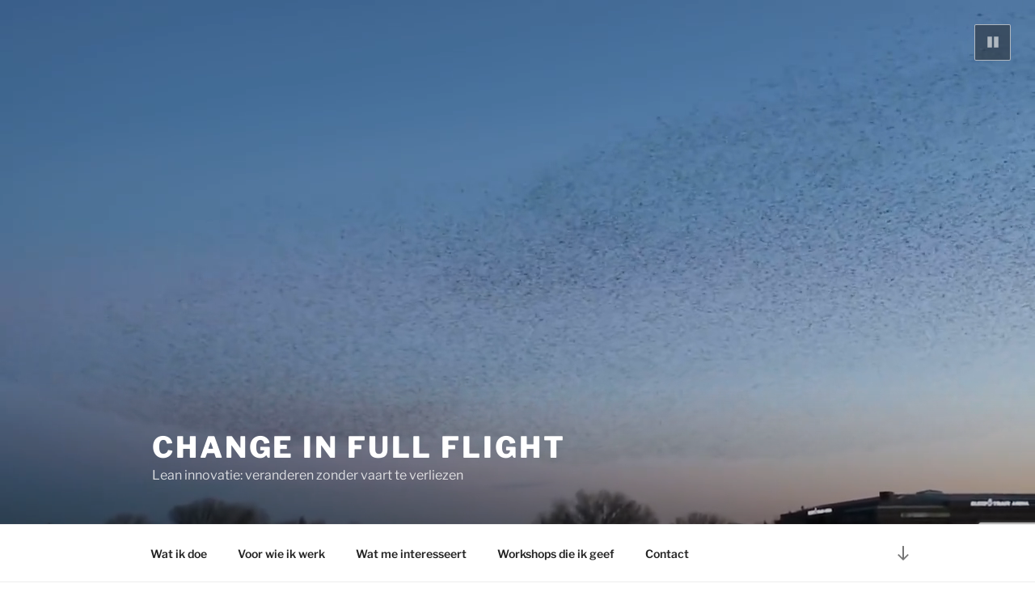

--- FILE ---
content_type: text/html; charset=utf-8
request_url: https://www.google.com/recaptcha/api2/anchor?ar=1&k=6LfwzBwmAAAAAHnUxr82TEZJWwzYcYXARu2ZrxWk&co=aHR0cHM6Ly9vbm5vbWFrb3Iubmw6NDQz&hl=en&v=PoyoqOPhxBO7pBk68S4YbpHZ&size=invisible&anchor-ms=20000&execute-ms=30000&cb=owc5easrtywy
body_size: 48803
content:
<!DOCTYPE HTML><html dir="ltr" lang="en"><head><meta http-equiv="Content-Type" content="text/html; charset=UTF-8">
<meta http-equiv="X-UA-Compatible" content="IE=edge">
<title>reCAPTCHA</title>
<style type="text/css">
/* cyrillic-ext */
@font-face {
  font-family: 'Roboto';
  font-style: normal;
  font-weight: 400;
  font-stretch: 100%;
  src: url(//fonts.gstatic.com/s/roboto/v48/KFO7CnqEu92Fr1ME7kSn66aGLdTylUAMa3GUBHMdazTgWw.woff2) format('woff2');
  unicode-range: U+0460-052F, U+1C80-1C8A, U+20B4, U+2DE0-2DFF, U+A640-A69F, U+FE2E-FE2F;
}
/* cyrillic */
@font-face {
  font-family: 'Roboto';
  font-style: normal;
  font-weight: 400;
  font-stretch: 100%;
  src: url(//fonts.gstatic.com/s/roboto/v48/KFO7CnqEu92Fr1ME7kSn66aGLdTylUAMa3iUBHMdazTgWw.woff2) format('woff2');
  unicode-range: U+0301, U+0400-045F, U+0490-0491, U+04B0-04B1, U+2116;
}
/* greek-ext */
@font-face {
  font-family: 'Roboto';
  font-style: normal;
  font-weight: 400;
  font-stretch: 100%;
  src: url(//fonts.gstatic.com/s/roboto/v48/KFO7CnqEu92Fr1ME7kSn66aGLdTylUAMa3CUBHMdazTgWw.woff2) format('woff2');
  unicode-range: U+1F00-1FFF;
}
/* greek */
@font-face {
  font-family: 'Roboto';
  font-style: normal;
  font-weight: 400;
  font-stretch: 100%;
  src: url(//fonts.gstatic.com/s/roboto/v48/KFO7CnqEu92Fr1ME7kSn66aGLdTylUAMa3-UBHMdazTgWw.woff2) format('woff2');
  unicode-range: U+0370-0377, U+037A-037F, U+0384-038A, U+038C, U+038E-03A1, U+03A3-03FF;
}
/* math */
@font-face {
  font-family: 'Roboto';
  font-style: normal;
  font-weight: 400;
  font-stretch: 100%;
  src: url(//fonts.gstatic.com/s/roboto/v48/KFO7CnqEu92Fr1ME7kSn66aGLdTylUAMawCUBHMdazTgWw.woff2) format('woff2');
  unicode-range: U+0302-0303, U+0305, U+0307-0308, U+0310, U+0312, U+0315, U+031A, U+0326-0327, U+032C, U+032F-0330, U+0332-0333, U+0338, U+033A, U+0346, U+034D, U+0391-03A1, U+03A3-03A9, U+03B1-03C9, U+03D1, U+03D5-03D6, U+03F0-03F1, U+03F4-03F5, U+2016-2017, U+2034-2038, U+203C, U+2040, U+2043, U+2047, U+2050, U+2057, U+205F, U+2070-2071, U+2074-208E, U+2090-209C, U+20D0-20DC, U+20E1, U+20E5-20EF, U+2100-2112, U+2114-2115, U+2117-2121, U+2123-214F, U+2190, U+2192, U+2194-21AE, U+21B0-21E5, U+21F1-21F2, U+21F4-2211, U+2213-2214, U+2216-22FF, U+2308-230B, U+2310, U+2319, U+231C-2321, U+2336-237A, U+237C, U+2395, U+239B-23B7, U+23D0, U+23DC-23E1, U+2474-2475, U+25AF, U+25B3, U+25B7, U+25BD, U+25C1, U+25CA, U+25CC, U+25FB, U+266D-266F, U+27C0-27FF, U+2900-2AFF, U+2B0E-2B11, U+2B30-2B4C, U+2BFE, U+3030, U+FF5B, U+FF5D, U+1D400-1D7FF, U+1EE00-1EEFF;
}
/* symbols */
@font-face {
  font-family: 'Roboto';
  font-style: normal;
  font-weight: 400;
  font-stretch: 100%;
  src: url(//fonts.gstatic.com/s/roboto/v48/KFO7CnqEu92Fr1ME7kSn66aGLdTylUAMaxKUBHMdazTgWw.woff2) format('woff2');
  unicode-range: U+0001-000C, U+000E-001F, U+007F-009F, U+20DD-20E0, U+20E2-20E4, U+2150-218F, U+2190, U+2192, U+2194-2199, U+21AF, U+21E6-21F0, U+21F3, U+2218-2219, U+2299, U+22C4-22C6, U+2300-243F, U+2440-244A, U+2460-24FF, U+25A0-27BF, U+2800-28FF, U+2921-2922, U+2981, U+29BF, U+29EB, U+2B00-2BFF, U+4DC0-4DFF, U+FFF9-FFFB, U+10140-1018E, U+10190-1019C, U+101A0, U+101D0-101FD, U+102E0-102FB, U+10E60-10E7E, U+1D2C0-1D2D3, U+1D2E0-1D37F, U+1F000-1F0FF, U+1F100-1F1AD, U+1F1E6-1F1FF, U+1F30D-1F30F, U+1F315, U+1F31C, U+1F31E, U+1F320-1F32C, U+1F336, U+1F378, U+1F37D, U+1F382, U+1F393-1F39F, U+1F3A7-1F3A8, U+1F3AC-1F3AF, U+1F3C2, U+1F3C4-1F3C6, U+1F3CA-1F3CE, U+1F3D4-1F3E0, U+1F3ED, U+1F3F1-1F3F3, U+1F3F5-1F3F7, U+1F408, U+1F415, U+1F41F, U+1F426, U+1F43F, U+1F441-1F442, U+1F444, U+1F446-1F449, U+1F44C-1F44E, U+1F453, U+1F46A, U+1F47D, U+1F4A3, U+1F4B0, U+1F4B3, U+1F4B9, U+1F4BB, U+1F4BF, U+1F4C8-1F4CB, U+1F4D6, U+1F4DA, U+1F4DF, U+1F4E3-1F4E6, U+1F4EA-1F4ED, U+1F4F7, U+1F4F9-1F4FB, U+1F4FD-1F4FE, U+1F503, U+1F507-1F50B, U+1F50D, U+1F512-1F513, U+1F53E-1F54A, U+1F54F-1F5FA, U+1F610, U+1F650-1F67F, U+1F687, U+1F68D, U+1F691, U+1F694, U+1F698, U+1F6AD, U+1F6B2, U+1F6B9-1F6BA, U+1F6BC, U+1F6C6-1F6CF, U+1F6D3-1F6D7, U+1F6E0-1F6EA, U+1F6F0-1F6F3, U+1F6F7-1F6FC, U+1F700-1F7FF, U+1F800-1F80B, U+1F810-1F847, U+1F850-1F859, U+1F860-1F887, U+1F890-1F8AD, U+1F8B0-1F8BB, U+1F8C0-1F8C1, U+1F900-1F90B, U+1F93B, U+1F946, U+1F984, U+1F996, U+1F9E9, U+1FA00-1FA6F, U+1FA70-1FA7C, U+1FA80-1FA89, U+1FA8F-1FAC6, U+1FACE-1FADC, U+1FADF-1FAE9, U+1FAF0-1FAF8, U+1FB00-1FBFF;
}
/* vietnamese */
@font-face {
  font-family: 'Roboto';
  font-style: normal;
  font-weight: 400;
  font-stretch: 100%;
  src: url(//fonts.gstatic.com/s/roboto/v48/KFO7CnqEu92Fr1ME7kSn66aGLdTylUAMa3OUBHMdazTgWw.woff2) format('woff2');
  unicode-range: U+0102-0103, U+0110-0111, U+0128-0129, U+0168-0169, U+01A0-01A1, U+01AF-01B0, U+0300-0301, U+0303-0304, U+0308-0309, U+0323, U+0329, U+1EA0-1EF9, U+20AB;
}
/* latin-ext */
@font-face {
  font-family: 'Roboto';
  font-style: normal;
  font-weight: 400;
  font-stretch: 100%;
  src: url(//fonts.gstatic.com/s/roboto/v48/KFO7CnqEu92Fr1ME7kSn66aGLdTylUAMa3KUBHMdazTgWw.woff2) format('woff2');
  unicode-range: U+0100-02BA, U+02BD-02C5, U+02C7-02CC, U+02CE-02D7, U+02DD-02FF, U+0304, U+0308, U+0329, U+1D00-1DBF, U+1E00-1E9F, U+1EF2-1EFF, U+2020, U+20A0-20AB, U+20AD-20C0, U+2113, U+2C60-2C7F, U+A720-A7FF;
}
/* latin */
@font-face {
  font-family: 'Roboto';
  font-style: normal;
  font-weight: 400;
  font-stretch: 100%;
  src: url(//fonts.gstatic.com/s/roboto/v48/KFO7CnqEu92Fr1ME7kSn66aGLdTylUAMa3yUBHMdazQ.woff2) format('woff2');
  unicode-range: U+0000-00FF, U+0131, U+0152-0153, U+02BB-02BC, U+02C6, U+02DA, U+02DC, U+0304, U+0308, U+0329, U+2000-206F, U+20AC, U+2122, U+2191, U+2193, U+2212, U+2215, U+FEFF, U+FFFD;
}
/* cyrillic-ext */
@font-face {
  font-family: 'Roboto';
  font-style: normal;
  font-weight: 500;
  font-stretch: 100%;
  src: url(//fonts.gstatic.com/s/roboto/v48/KFO7CnqEu92Fr1ME7kSn66aGLdTylUAMa3GUBHMdazTgWw.woff2) format('woff2');
  unicode-range: U+0460-052F, U+1C80-1C8A, U+20B4, U+2DE0-2DFF, U+A640-A69F, U+FE2E-FE2F;
}
/* cyrillic */
@font-face {
  font-family: 'Roboto';
  font-style: normal;
  font-weight: 500;
  font-stretch: 100%;
  src: url(//fonts.gstatic.com/s/roboto/v48/KFO7CnqEu92Fr1ME7kSn66aGLdTylUAMa3iUBHMdazTgWw.woff2) format('woff2');
  unicode-range: U+0301, U+0400-045F, U+0490-0491, U+04B0-04B1, U+2116;
}
/* greek-ext */
@font-face {
  font-family: 'Roboto';
  font-style: normal;
  font-weight: 500;
  font-stretch: 100%;
  src: url(//fonts.gstatic.com/s/roboto/v48/KFO7CnqEu92Fr1ME7kSn66aGLdTylUAMa3CUBHMdazTgWw.woff2) format('woff2');
  unicode-range: U+1F00-1FFF;
}
/* greek */
@font-face {
  font-family: 'Roboto';
  font-style: normal;
  font-weight: 500;
  font-stretch: 100%;
  src: url(//fonts.gstatic.com/s/roboto/v48/KFO7CnqEu92Fr1ME7kSn66aGLdTylUAMa3-UBHMdazTgWw.woff2) format('woff2');
  unicode-range: U+0370-0377, U+037A-037F, U+0384-038A, U+038C, U+038E-03A1, U+03A3-03FF;
}
/* math */
@font-face {
  font-family: 'Roboto';
  font-style: normal;
  font-weight: 500;
  font-stretch: 100%;
  src: url(//fonts.gstatic.com/s/roboto/v48/KFO7CnqEu92Fr1ME7kSn66aGLdTylUAMawCUBHMdazTgWw.woff2) format('woff2');
  unicode-range: U+0302-0303, U+0305, U+0307-0308, U+0310, U+0312, U+0315, U+031A, U+0326-0327, U+032C, U+032F-0330, U+0332-0333, U+0338, U+033A, U+0346, U+034D, U+0391-03A1, U+03A3-03A9, U+03B1-03C9, U+03D1, U+03D5-03D6, U+03F0-03F1, U+03F4-03F5, U+2016-2017, U+2034-2038, U+203C, U+2040, U+2043, U+2047, U+2050, U+2057, U+205F, U+2070-2071, U+2074-208E, U+2090-209C, U+20D0-20DC, U+20E1, U+20E5-20EF, U+2100-2112, U+2114-2115, U+2117-2121, U+2123-214F, U+2190, U+2192, U+2194-21AE, U+21B0-21E5, U+21F1-21F2, U+21F4-2211, U+2213-2214, U+2216-22FF, U+2308-230B, U+2310, U+2319, U+231C-2321, U+2336-237A, U+237C, U+2395, U+239B-23B7, U+23D0, U+23DC-23E1, U+2474-2475, U+25AF, U+25B3, U+25B7, U+25BD, U+25C1, U+25CA, U+25CC, U+25FB, U+266D-266F, U+27C0-27FF, U+2900-2AFF, U+2B0E-2B11, U+2B30-2B4C, U+2BFE, U+3030, U+FF5B, U+FF5D, U+1D400-1D7FF, U+1EE00-1EEFF;
}
/* symbols */
@font-face {
  font-family: 'Roboto';
  font-style: normal;
  font-weight: 500;
  font-stretch: 100%;
  src: url(//fonts.gstatic.com/s/roboto/v48/KFO7CnqEu92Fr1ME7kSn66aGLdTylUAMaxKUBHMdazTgWw.woff2) format('woff2');
  unicode-range: U+0001-000C, U+000E-001F, U+007F-009F, U+20DD-20E0, U+20E2-20E4, U+2150-218F, U+2190, U+2192, U+2194-2199, U+21AF, U+21E6-21F0, U+21F3, U+2218-2219, U+2299, U+22C4-22C6, U+2300-243F, U+2440-244A, U+2460-24FF, U+25A0-27BF, U+2800-28FF, U+2921-2922, U+2981, U+29BF, U+29EB, U+2B00-2BFF, U+4DC0-4DFF, U+FFF9-FFFB, U+10140-1018E, U+10190-1019C, U+101A0, U+101D0-101FD, U+102E0-102FB, U+10E60-10E7E, U+1D2C0-1D2D3, U+1D2E0-1D37F, U+1F000-1F0FF, U+1F100-1F1AD, U+1F1E6-1F1FF, U+1F30D-1F30F, U+1F315, U+1F31C, U+1F31E, U+1F320-1F32C, U+1F336, U+1F378, U+1F37D, U+1F382, U+1F393-1F39F, U+1F3A7-1F3A8, U+1F3AC-1F3AF, U+1F3C2, U+1F3C4-1F3C6, U+1F3CA-1F3CE, U+1F3D4-1F3E0, U+1F3ED, U+1F3F1-1F3F3, U+1F3F5-1F3F7, U+1F408, U+1F415, U+1F41F, U+1F426, U+1F43F, U+1F441-1F442, U+1F444, U+1F446-1F449, U+1F44C-1F44E, U+1F453, U+1F46A, U+1F47D, U+1F4A3, U+1F4B0, U+1F4B3, U+1F4B9, U+1F4BB, U+1F4BF, U+1F4C8-1F4CB, U+1F4D6, U+1F4DA, U+1F4DF, U+1F4E3-1F4E6, U+1F4EA-1F4ED, U+1F4F7, U+1F4F9-1F4FB, U+1F4FD-1F4FE, U+1F503, U+1F507-1F50B, U+1F50D, U+1F512-1F513, U+1F53E-1F54A, U+1F54F-1F5FA, U+1F610, U+1F650-1F67F, U+1F687, U+1F68D, U+1F691, U+1F694, U+1F698, U+1F6AD, U+1F6B2, U+1F6B9-1F6BA, U+1F6BC, U+1F6C6-1F6CF, U+1F6D3-1F6D7, U+1F6E0-1F6EA, U+1F6F0-1F6F3, U+1F6F7-1F6FC, U+1F700-1F7FF, U+1F800-1F80B, U+1F810-1F847, U+1F850-1F859, U+1F860-1F887, U+1F890-1F8AD, U+1F8B0-1F8BB, U+1F8C0-1F8C1, U+1F900-1F90B, U+1F93B, U+1F946, U+1F984, U+1F996, U+1F9E9, U+1FA00-1FA6F, U+1FA70-1FA7C, U+1FA80-1FA89, U+1FA8F-1FAC6, U+1FACE-1FADC, U+1FADF-1FAE9, U+1FAF0-1FAF8, U+1FB00-1FBFF;
}
/* vietnamese */
@font-face {
  font-family: 'Roboto';
  font-style: normal;
  font-weight: 500;
  font-stretch: 100%;
  src: url(//fonts.gstatic.com/s/roboto/v48/KFO7CnqEu92Fr1ME7kSn66aGLdTylUAMa3OUBHMdazTgWw.woff2) format('woff2');
  unicode-range: U+0102-0103, U+0110-0111, U+0128-0129, U+0168-0169, U+01A0-01A1, U+01AF-01B0, U+0300-0301, U+0303-0304, U+0308-0309, U+0323, U+0329, U+1EA0-1EF9, U+20AB;
}
/* latin-ext */
@font-face {
  font-family: 'Roboto';
  font-style: normal;
  font-weight: 500;
  font-stretch: 100%;
  src: url(//fonts.gstatic.com/s/roboto/v48/KFO7CnqEu92Fr1ME7kSn66aGLdTylUAMa3KUBHMdazTgWw.woff2) format('woff2');
  unicode-range: U+0100-02BA, U+02BD-02C5, U+02C7-02CC, U+02CE-02D7, U+02DD-02FF, U+0304, U+0308, U+0329, U+1D00-1DBF, U+1E00-1E9F, U+1EF2-1EFF, U+2020, U+20A0-20AB, U+20AD-20C0, U+2113, U+2C60-2C7F, U+A720-A7FF;
}
/* latin */
@font-face {
  font-family: 'Roboto';
  font-style: normal;
  font-weight: 500;
  font-stretch: 100%;
  src: url(//fonts.gstatic.com/s/roboto/v48/KFO7CnqEu92Fr1ME7kSn66aGLdTylUAMa3yUBHMdazQ.woff2) format('woff2');
  unicode-range: U+0000-00FF, U+0131, U+0152-0153, U+02BB-02BC, U+02C6, U+02DA, U+02DC, U+0304, U+0308, U+0329, U+2000-206F, U+20AC, U+2122, U+2191, U+2193, U+2212, U+2215, U+FEFF, U+FFFD;
}
/* cyrillic-ext */
@font-face {
  font-family: 'Roboto';
  font-style: normal;
  font-weight: 900;
  font-stretch: 100%;
  src: url(//fonts.gstatic.com/s/roboto/v48/KFO7CnqEu92Fr1ME7kSn66aGLdTylUAMa3GUBHMdazTgWw.woff2) format('woff2');
  unicode-range: U+0460-052F, U+1C80-1C8A, U+20B4, U+2DE0-2DFF, U+A640-A69F, U+FE2E-FE2F;
}
/* cyrillic */
@font-face {
  font-family: 'Roboto';
  font-style: normal;
  font-weight: 900;
  font-stretch: 100%;
  src: url(//fonts.gstatic.com/s/roboto/v48/KFO7CnqEu92Fr1ME7kSn66aGLdTylUAMa3iUBHMdazTgWw.woff2) format('woff2');
  unicode-range: U+0301, U+0400-045F, U+0490-0491, U+04B0-04B1, U+2116;
}
/* greek-ext */
@font-face {
  font-family: 'Roboto';
  font-style: normal;
  font-weight: 900;
  font-stretch: 100%;
  src: url(//fonts.gstatic.com/s/roboto/v48/KFO7CnqEu92Fr1ME7kSn66aGLdTylUAMa3CUBHMdazTgWw.woff2) format('woff2');
  unicode-range: U+1F00-1FFF;
}
/* greek */
@font-face {
  font-family: 'Roboto';
  font-style: normal;
  font-weight: 900;
  font-stretch: 100%;
  src: url(//fonts.gstatic.com/s/roboto/v48/KFO7CnqEu92Fr1ME7kSn66aGLdTylUAMa3-UBHMdazTgWw.woff2) format('woff2');
  unicode-range: U+0370-0377, U+037A-037F, U+0384-038A, U+038C, U+038E-03A1, U+03A3-03FF;
}
/* math */
@font-face {
  font-family: 'Roboto';
  font-style: normal;
  font-weight: 900;
  font-stretch: 100%;
  src: url(//fonts.gstatic.com/s/roboto/v48/KFO7CnqEu92Fr1ME7kSn66aGLdTylUAMawCUBHMdazTgWw.woff2) format('woff2');
  unicode-range: U+0302-0303, U+0305, U+0307-0308, U+0310, U+0312, U+0315, U+031A, U+0326-0327, U+032C, U+032F-0330, U+0332-0333, U+0338, U+033A, U+0346, U+034D, U+0391-03A1, U+03A3-03A9, U+03B1-03C9, U+03D1, U+03D5-03D6, U+03F0-03F1, U+03F4-03F5, U+2016-2017, U+2034-2038, U+203C, U+2040, U+2043, U+2047, U+2050, U+2057, U+205F, U+2070-2071, U+2074-208E, U+2090-209C, U+20D0-20DC, U+20E1, U+20E5-20EF, U+2100-2112, U+2114-2115, U+2117-2121, U+2123-214F, U+2190, U+2192, U+2194-21AE, U+21B0-21E5, U+21F1-21F2, U+21F4-2211, U+2213-2214, U+2216-22FF, U+2308-230B, U+2310, U+2319, U+231C-2321, U+2336-237A, U+237C, U+2395, U+239B-23B7, U+23D0, U+23DC-23E1, U+2474-2475, U+25AF, U+25B3, U+25B7, U+25BD, U+25C1, U+25CA, U+25CC, U+25FB, U+266D-266F, U+27C0-27FF, U+2900-2AFF, U+2B0E-2B11, U+2B30-2B4C, U+2BFE, U+3030, U+FF5B, U+FF5D, U+1D400-1D7FF, U+1EE00-1EEFF;
}
/* symbols */
@font-face {
  font-family: 'Roboto';
  font-style: normal;
  font-weight: 900;
  font-stretch: 100%;
  src: url(//fonts.gstatic.com/s/roboto/v48/KFO7CnqEu92Fr1ME7kSn66aGLdTylUAMaxKUBHMdazTgWw.woff2) format('woff2');
  unicode-range: U+0001-000C, U+000E-001F, U+007F-009F, U+20DD-20E0, U+20E2-20E4, U+2150-218F, U+2190, U+2192, U+2194-2199, U+21AF, U+21E6-21F0, U+21F3, U+2218-2219, U+2299, U+22C4-22C6, U+2300-243F, U+2440-244A, U+2460-24FF, U+25A0-27BF, U+2800-28FF, U+2921-2922, U+2981, U+29BF, U+29EB, U+2B00-2BFF, U+4DC0-4DFF, U+FFF9-FFFB, U+10140-1018E, U+10190-1019C, U+101A0, U+101D0-101FD, U+102E0-102FB, U+10E60-10E7E, U+1D2C0-1D2D3, U+1D2E0-1D37F, U+1F000-1F0FF, U+1F100-1F1AD, U+1F1E6-1F1FF, U+1F30D-1F30F, U+1F315, U+1F31C, U+1F31E, U+1F320-1F32C, U+1F336, U+1F378, U+1F37D, U+1F382, U+1F393-1F39F, U+1F3A7-1F3A8, U+1F3AC-1F3AF, U+1F3C2, U+1F3C4-1F3C6, U+1F3CA-1F3CE, U+1F3D4-1F3E0, U+1F3ED, U+1F3F1-1F3F3, U+1F3F5-1F3F7, U+1F408, U+1F415, U+1F41F, U+1F426, U+1F43F, U+1F441-1F442, U+1F444, U+1F446-1F449, U+1F44C-1F44E, U+1F453, U+1F46A, U+1F47D, U+1F4A3, U+1F4B0, U+1F4B3, U+1F4B9, U+1F4BB, U+1F4BF, U+1F4C8-1F4CB, U+1F4D6, U+1F4DA, U+1F4DF, U+1F4E3-1F4E6, U+1F4EA-1F4ED, U+1F4F7, U+1F4F9-1F4FB, U+1F4FD-1F4FE, U+1F503, U+1F507-1F50B, U+1F50D, U+1F512-1F513, U+1F53E-1F54A, U+1F54F-1F5FA, U+1F610, U+1F650-1F67F, U+1F687, U+1F68D, U+1F691, U+1F694, U+1F698, U+1F6AD, U+1F6B2, U+1F6B9-1F6BA, U+1F6BC, U+1F6C6-1F6CF, U+1F6D3-1F6D7, U+1F6E0-1F6EA, U+1F6F0-1F6F3, U+1F6F7-1F6FC, U+1F700-1F7FF, U+1F800-1F80B, U+1F810-1F847, U+1F850-1F859, U+1F860-1F887, U+1F890-1F8AD, U+1F8B0-1F8BB, U+1F8C0-1F8C1, U+1F900-1F90B, U+1F93B, U+1F946, U+1F984, U+1F996, U+1F9E9, U+1FA00-1FA6F, U+1FA70-1FA7C, U+1FA80-1FA89, U+1FA8F-1FAC6, U+1FACE-1FADC, U+1FADF-1FAE9, U+1FAF0-1FAF8, U+1FB00-1FBFF;
}
/* vietnamese */
@font-face {
  font-family: 'Roboto';
  font-style: normal;
  font-weight: 900;
  font-stretch: 100%;
  src: url(//fonts.gstatic.com/s/roboto/v48/KFO7CnqEu92Fr1ME7kSn66aGLdTylUAMa3OUBHMdazTgWw.woff2) format('woff2');
  unicode-range: U+0102-0103, U+0110-0111, U+0128-0129, U+0168-0169, U+01A0-01A1, U+01AF-01B0, U+0300-0301, U+0303-0304, U+0308-0309, U+0323, U+0329, U+1EA0-1EF9, U+20AB;
}
/* latin-ext */
@font-face {
  font-family: 'Roboto';
  font-style: normal;
  font-weight: 900;
  font-stretch: 100%;
  src: url(//fonts.gstatic.com/s/roboto/v48/KFO7CnqEu92Fr1ME7kSn66aGLdTylUAMa3KUBHMdazTgWw.woff2) format('woff2');
  unicode-range: U+0100-02BA, U+02BD-02C5, U+02C7-02CC, U+02CE-02D7, U+02DD-02FF, U+0304, U+0308, U+0329, U+1D00-1DBF, U+1E00-1E9F, U+1EF2-1EFF, U+2020, U+20A0-20AB, U+20AD-20C0, U+2113, U+2C60-2C7F, U+A720-A7FF;
}
/* latin */
@font-face {
  font-family: 'Roboto';
  font-style: normal;
  font-weight: 900;
  font-stretch: 100%;
  src: url(//fonts.gstatic.com/s/roboto/v48/KFO7CnqEu92Fr1ME7kSn66aGLdTylUAMa3yUBHMdazQ.woff2) format('woff2');
  unicode-range: U+0000-00FF, U+0131, U+0152-0153, U+02BB-02BC, U+02C6, U+02DA, U+02DC, U+0304, U+0308, U+0329, U+2000-206F, U+20AC, U+2122, U+2191, U+2193, U+2212, U+2215, U+FEFF, U+FFFD;
}

</style>
<link rel="stylesheet" type="text/css" href="https://www.gstatic.com/recaptcha/releases/PoyoqOPhxBO7pBk68S4YbpHZ/styles__ltr.css">
<script nonce="wX2n2xumtkWdSOfMCJWNlA" type="text/javascript">window['__recaptcha_api'] = 'https://www.google.com/recaptcha/api2/';</script>
<script type="text/javascript" src="https://www.gstatic.com/recaptcha/releases/PoyoqOPhxBO7pBk68S4YbpHZ/recaptcha__en.js" nonce="wX2n2xumtkWdSOfMCJWNlA">
      
    </script></head>
<body><div id="rc-anchor-alert" class="rc-anchor-alert"></div>
<input type="hidden" id="recaptcha-token" value="[base64]">
<script type="text/javascript" nonce="wX2n2xumtkWdSOfMCJWNlA">
      recaptcha.anchor.Main.init("[\x22ainput\x22,[\x22bgdata\x22,\x22\x22,\[base64]/[base64]/[base64]/[base64]/[base64]/[base64]/KGcoTywyNTMsTy5PKSxVRyhPLEMpKTpnKE8sMjUzLEMpLE8pKSxsKSksTykpfSxieT1mdW5jdGlvbihDLE8sdSxsKXtmb3IobD0odT1SKEMpLDApO08+MDtPLS0pbD1sPDw4fFooQyk7ZyhDLHUsbCl9LFVHPWZ1bmN0aW9uKEMsTyl7Qy5pLmxlbmd0aD4xMDQ/[base64]/[base64]/[base64]/[base64]/[base64]/[base64]/[base64]\\u003d\x22,\[base64]\\u003d\x22,\x22w57Du8K2I8KFw5xcw4U4O8KtwqQ7wpXDtxRlJgZlwqwDw4fDtsKKwofCrWN8wqtpw4rDlVvDvsOJwqEOUsOBNgLClmEqYm/DrsOtIMKxw4FSdnbChQsESMOLw4nCiMKbw7vCksKJwr3CoMOXAgzCssK1c8KiwqbChQhfAcO+w5TCg8KrwpzChlvCh8OgEjZeVsOWC8KqdxpycMOaNB/Cg8KBHBQTw5YBYkVEwpHCmcOGw4zDhsOcTw1rwqIFwoctw4TDkxM/woAOwrHCpMOLSsKlw6jClFbCqMKrIRMHesKXw5/[base64]/DjFx/Klt2w4HCoxcjTkVDLwTCsHRDw4zDmELCgTzDusKuwpjDjlc8wrJAVsObw5DDs8KJwqfDhEs7w7dAw5/DpMK2AWAhworDrsO6wrLCiRzCgsOrMQpwwq1XUQEYw4fDnB8/[base64]/ChMOgw7Ubw6fDgcODwqscecKnw40Zwp7Ci17CtsOVwrovecOLaybDmMOFQQNVwqlGbXPDhsKsw4zDjMOcwpIoasKoNzU1w6k2wp50w5bDhlgbPcONw6jDpMOvw5/[base64]/OcKLw47DtcOpwo7Dt8OBB8OuTyDDtcKjw544w7J5AMOafsOZQcKfwrlbDjBKdcKOZsOUwrXClGdiOHjDncODJBRJScKxccOmDhdZGMK+wrpfw49yDkfCrWsJwrrDsB5OchJXw7fDmsKdwrkUBGHDpMOkwqcBahVZw6gIw5V/HsKBdyLCosOHwpvCmyAxFsOCwqYMwpATScKBP8OSwpJcDm48DMKiwpDCiS/DmycRwrZ5w6/CjsKdw7BNa2vDr0Baw7Qowo/[base64]/CsVQswq7Dm8K4wqsJGF7DojrDncO2Ez3DosOHwpwlB8KRwrPDqAYRw4tDwqfCh8ODw7oRw4saMWHCkA1kw5JIwoLDosOtVUjCrlU3AFvCq8KwwpEHw7jCnyjCi8OMw7fCr8KuD3AawoJswqYoNcOxW8KewpTDvMK4w7/ChsOgw5AwRnTDpVJiEkJ8w7lkJMKTw5BUwq5vwoXDh8KpSMOsCB7Cs1bDpkTCicOZaVggw43CisOEZhnDh1oowoLCgMKSw4jDgG88wpMWJ2zChcOJwpdtwpFywo8Vw73CmB3DqsO+UB3Ds2glGyjCl8Odw43CpMOFQFldw4TDtMO/wpNsw5NZw6hlJ33DnFjDnsKSwprDrsKHwrILw73Cm2PCgi9Zwr/[base64]/CqcO/w6sXw7DChsOtw7DDksObTGfDklPCpQtmTGtnDEzCpcOSW8Kdf8KkIcOhMcOpbMOyM8Ktw5/DnwMNecKecWhYw7nChirCocO3wrfCug7DpAp5w7M/woLCmUwEwpjCssKywrfDtnnDmHXDsBzCh04bw5PCpUUSccKDeDLCjsOAEsKFw5bCqS0FQMKUOF3DuVLCvR8Lw4lFw4rClAjDlnjDsFLCrWxxYMO7AMK9DcOaXUTDq8O/wp9Tw7jDuMO5wqnCkMObwrnCoMOHwprDkMO/[base64]/[base64]/CrStUSTQcRWXCnzjDojnDjCNMNcO5wq4hw53CjwHCkMKpwpnCsMOoXGnDv8Kww7kmw7fDk8KdwrNWRsKFfsKrwpDClcOcwrxbw7knJ8KNwpvCiMO/OMK7w7JuG8OlwrAvTxbDjm/[base64]/eMKzw6kRwookwrLCkRI6DU7DqMOBeRZIw5rCtsObw5jCpFvDkcODEWg9Y34Swop/wofDiirDjHl+wpV/dH3ChsKUccO3fcK9w6LDtsKXwobCvwDDmnokw5jDh8KZwpUDZ8Kwa3jCgsOQanbDhR9Rw6pUwpI1Az3DpnxCwqDDrcKywrlswqIGwrnCqBh3fcKQwo9/[base64]/Cij0Twr0Ww49Lw5vDs2XDi8KVYMKpf8OjVsODC8KYJsOGwqXChEvDlsKrw6PCgU/CumnCpG/ClhbDisO4wqVvCMOKIcKCBsKvw4Zmw71twrsWw6BDwoAcwpkKWyBnH8Kmw7saw53CrRYQQi4FwrLDt2kLw5ARw5Y6wpDCjMOqw5TCkyVmw4hMHcKtMsOzEcKsYsKAdEPCkjx6dwFwwonCpMO2f8OhLQfClMKtR8O8w45+wprCrCnCsMOnwoXDqRzCpcKNw6DDr1/[base64]/bEskwoISw47Dh8OMLsOvwpY/w7YEZcKXw58cTzZLIcOAAcKaw7HDt8OLIsOcBk/DtXFjOicTQkpVwrvCocOWOsKgEcO6w5DDhQzCoEjDjRtlwqMyw7DDjzpeJjFADcOfcj09w5/CrnfCmcKVw4tswovCi8KHw4fCocKow5UZw5rDtlxkwprCsMOgw6jDo8OEw7/[base64]/CqiwjwrtSOFTDksOxw6DCj8ONUmdHTGFGwqvCjMO9DlzDoAJAw6jCoDFNwq/DucOfeUjCgTjCgXPCmn/CqMKqXMKVwqkDBcKjccOew7ctbsK/wptPG8KCw4x3UwjDkcKGecO+w5N1wrlBF8Kaw5PDoMO3w4TCjMORciBZaXFowqowd1nCqGJ9w4DClm8wbkDDi8K4GS4kO2/DisOrw5kjw5TDuGbDnUrDnx/DuMOyd3sBGn4icV4Tb8KBw4tvMitnY8K/M8O0SsKdw6YhRRMfZBU4woLCu8OzBUoeR2/CkMKyw6thw7/Dri5Ew50RYDQoV8KpwoALMcKLI2F/[base64]/Ci8KVQsK6cyseL8O0wrA+QcOQwpxidsKICiNNwpNXCsOfw5bCvsOaaipUwrVOw4bChTDCicKgw4VgPmLCq8K9w7HCmzZkOMKxw7PDu2XDsMKrw7QKw45vOnbDosKVwonDrDrCtsKVVMORHi0owrHCgDdBUSQFw5BRw5DCsMKJwo/Ds8OAw67DnmbCvMO2w74CwpxTw5xCF8O3w5/[base64]/I07CpMKcw5XDrMOUKTMVPcKofBMewp0Qw7rCi8O0wovDvAjCrQgDwodFdsKOeMOhGsKhw5AKwqzDoDxsw4lBwr3CtsO1w6pAw6xGwqbDr8K4WzYWwpFcEcKsXsK1JcKGWzLDqFIbWMKhw5/ClsOzwr9/w5AawpE6wo1Gwr5HWnfCmV5qRA/Dn8K5w5cWZsKwwqg7wrbCuizDonJAw4vCvsK/[base64]/[base64]/CscOuK8KuRlZ9wrnCl8ONw5R4wpnDsULCqMOnwofCgwzCjxjDiFUxw6PCmxVow6HCgznDt0djwqHCq2fDrsOWC0HCosO4wrRASMK3JXgIHMKGw45ow5PDgcKQw4XCgQskL8O0w4vDnMKEwqN5wp91WsKtQ1DDhnPDtMKvwq/Cg8K2wqZGwqPDrFPCiCbCrsKCw55/SEFJbX3Crk3CmifCv8Ojw5/Dm8OHEcK9MsOTwp8aGsKjwo5Gw650wp5fw6VZJMOgw5nCgz/CmcKPTmkZFsK2wqvDtAt1wrdxbcKjN8OvOxDCkX9ADFfCtz5bw6ond8KSEcKLwqLDmXzCnCTDmMK+ccKxwoDCsH3DrHzDt0jCuxppIMKBwp/Dn3ZYwoUawr/[base64]/w5LDmMO1FQTDg8KMDA7Cuk3CikPCisKkwqsjZcO2c0tANixbOFYWw6TCmDAgw4LDj2fDj8OWwpIBwpDCny8NYynDhUQ3OVDDgC4fwoocCR/CkMO/wpLCsxZ4w6tBw77DtcKMwq3Ck2TCoMOuwocHwrDCh8OCZcKFdSlTw5shEcOgS8Kzbgh4XMKCwqDCkBHDunRVw6drLsOBw4/DsMOFwqZpX8OuwpPCpXjCim4yfGQ/w49bEyfCgMKLw6dQHh1qUHsLwrJww5YNUsKyADIGwqcWw5kxaxjDuMKiw4Nnwp7CmnFRZMO5I1dgXMO6w7fDlsOhZ8KzKsO4BcKGw4oXNVhPwpcPB0PCjxXCn8KZw70xwrsIwqMCC1DCsMK/WTciwrLDvMK9wpsPwq3Dj8Ohw69rS1wOw5YUw73CqcKdfsKSwrR5X8Ovw4FtPsKbw40OEG7Dhk3DvX3Cg8OWScKqw7bDuxElw6sHw7Npw41/w49Hw4ZAwpgOworChzXCoB7CojrCrlsBwpVRA8KewqdsJBZHGjIgwpV8w6w1wpnCklZidMK7NsKWV8OZw67DvV9aCsOQwrnCosKww6TCq8Krw43DlVRywrsDPCbClsK5w6xqT8KSd2kvwoYndsOkwrfCqWcbwo/Cv33DgsO0w6QNGB/DrcKTwokwTBzDrsOqKcKXfsOvw7kiw5EREU/DgcO7KMOCAsOICz3DngwewoXCkMOGLh3CrWTCinRcw7XDgHIEDsOdF8OtwpTCqFAXwpXDrGPDpWHCpGHCqE/CvzTCn8KuwpcTUsKLV1HDjRvCpsOKdMOVQ1zDvXLCoWTDgTHCgMO6Ag5qwq4Ew67DrcK7w7PDlm3Cv8Ozw5LCjcO6WyLCiDfDvcOLBMKjV8OiXcKzWMKrw4jDr8ODw71DewPCky3CpsOPasKowrzCosOwJkIvfcOfw7tgUQUFwoxJLzzCoMO/H8K/wolJdcKMw4QFw67DlsKIw4fDrcOJwqLCl8KOVmTCgx0kwqbDoDDCm1rCqsK0KcOew75DfcKbwpBdLcOYw5Z4IVxRw4YUwp3CpcKYwrbDhsKEQk9zWMOHw7rCtmfCrcOZAMKXwo3Do8OBw5/ChhrDmcOQwpxhI8O3WwMUL8O8cQbCj28pD8OANcKjwrZAMcOmwp/DkBk0f1YEw5gjwpDDncOKw4zCgMK5VDN5cMKVwroHwrLChh1HcsKHwrzCk8OcHz18KsOlw6F2woLCiMOCax/DrRzCtsK+w7ArwqzDj8KcRcKyMR3DqcOMOWXCrMOww63ClcKOwoxEw7/ChsKIZMOwQsKdaSfDi8O+ccOuwqQYeF9lw4DCgcKFEUliQsOrw44yw4fCqsOdKsKlw7Nrw5kEahFLw5lOw7VjMxBfw7cwwpzCscOYwoLCl8ONIEfDqH/[base64]/CusO0f27DrgHDr8KJSMOFwo0Dw43DhcO8w6fCg8OqBXjDr8OfA2vDgsKRw53CiMOGWGLCpsK1asKbwqoLwo7ChcK6QznCiXxkSsK1wobCjlzCuG4EeEbDs8O0Y17CsF3Cm8OCVyEwTj7CpibDi8ONIDTDvArDssOeZ8KGw5gUw7DDlcOxwoh/w7fDtzJCwqbCpxnCqx7DmsOlw48dUSDCnMKyw6DCqz7DhMKaDcO7wrcYMcOGH3bChcKKwpTDkUHDnEZ9woRgECo2Q2ccwq8wwqHCiGVNPcK5w5t5ccKfw7zCicOuwprDoAFAw7kHw64Nw6lzSz/DqRYQOcKkwqPDhhDDkC1jAEHCgsO5FcOLw47DjWrCtnhPw4cbwpzClzTDlAzCnMOdCMOwwr8bG27CvcOELMKBY8KoXsKGUcO0McKMw6PCr3t9w4xMIFQlwpJxwoc4K0cGAsKNIcOKw6LDg8KuBg/[base64]/DmhPCq8KdbHnDpz/Dl8K9G2ttfhldIMKAw7QgwoJ0GlPDjmlhw7vCiyVMwp7CqzvDscOBWzpDwog6TG0kw6xfbcKtVsKlw7lkJsKUHgLCk0lPdjXDjcOKE8KUfkkNYDbDv8OdF2fCsnDCoVDDtkANwp3DvMOiesORwo3DrMOnwrLDjkwWw6XCtQ7DlGrCgEdfw5Qnw5TDgMOMwq/Dk8OrZsK/w7DDp8OFw6HDunpHQC/[base64]/DtF/[base64]/[base64]/[base64]/CC9aDDw5R8O5dgsuGsOMV8OeOFIwZMKZw7PCjMO0wqrCmcKqOgbDrMO4wqrCmRhAw61FworClyvDoGTClsOwwpDCm0skQmxRwp1TLgjCv2TCnGlDJFJ0FsK/[base64]/[base64]/CkcKuXMOcMcOQBMOAw6vCq2XCi8OPwppXw6lRwrvCiDXCmBE+OMOuw5nCm8OVwo0NPcK6wr7Ds8OtajfDjQPCqDrDpXcnTmXDvcOVwpF5KlvDkXZaaUYewrU1w67CpTwodcOJw5InYcO4emUlw58pN8KPw6tYw6xzLmYdR8OiwqocYR/DmcOhKMKEw5R+HcO7woMdUGHDjVnCsy/DsBXDm2JDw6wPcMOtwp8cw6gxb0nCv8ORE8Kew4HDn13DtCNFw7LDtzXDkQ3Cr8Kgw4fDsi1UTi7DrMOFw6xWwq1QNMKPP2bCtMKswqrDjiFRXH/[base64]/DumkDeAFwEMOlVjjCpsOIwqxUFcOTJsOsw5TCiWnCnMKcecO2w4E0woA6QBIIwp5jwpMfB8KtXMOUXmh1wqDDpcKLwoXCjMOaUsOGw7/DvMK5XsKJJhDDtSnDmErCulTDocK+wq7DmMOxwpTCoxh4YDdwRMOhw6TCplMJwoBCTlTDihnDnMOtw7PCqx3Dm0PCgcKGw6TDrMKDw7rDox4JXcOOc8KwDBbDljPDrHvDqMO/RzTCuBJJwqFzw6/CosKpAnZdwqdjw6jCmGDDn07DugnCucK7XQTDsTExJxkYw6t8w7/CrsOqcAhbw4A7SWcle3MeHjvDq8KSwo/DuRTDi1JKPT1swofDijrDmizCjMOoB3TDuMKTaEbDvMKkNG5YIWpmHUliNGjDpRh/wopswq8gK8OkYMK/wovDiBdIOMOnSnzCgsKnwqPCmsOTwqLDu8O1w4/[base64]/[base64]/[base64]/Dt23DqsOIR8Omwr/Ctm7Do8O4wq7CjEwWwoTCl0bDjcKkw5JqasOOL8OYwr/DrkQLFMKtw5sXNsOtw4kXwotNDWhMw73CisKvwpJqDsOawoXDiiJDa8Kxw5swNMOvwrRrQsKiwpHCrHDCt8OyYMOvH0HDmTY2w6LCgkzDoUYRw79iFRRsbCN9w7xJfDEmw6/DjyNtIMO/RcK8VhpdAUTDiMKZwqVPw4DCpWMewrjChANdLcK4fsKVUUnCnU3DvMKBH8KLwpfDoMObAMO7Z8KwLj58w61uwqPCtCdKfMOPwoEuwp7Cv8KZCWrDpcKRwrBZAUzCnGV1wpfDhV/DssOYKsOjVcOSL8OmHAPCgmMbOcO0bMObw63CnmhvOMKew6NsBV/CncOXwpfCgMOrOHMwwo/CjFnCpRstw5dww44ewpzCtCgew6wqwq1Lw53CoMKEwo5DEz9zPmwqDnHCuyLCksO6wqpNw7ZgJ8OmwqdPaD9gw58ow47DtcOywpxlOH3CvMK7D8OhfcKRw6/CosO2B2vDkSMnGMKVYMOJwqDCj1UOHAQKHMKYWcKCI8KswphswrHCssKVLCjChsK4w5gTwrQ9wqnCqFw7wqgUOg9vw4TCtl03fEIFw7HCgAwXYELDkcOTYSPDrsOUwqYXw5NGXsO6YzNYPcOtHV9Yw5Z5wrwcw6/Di8OpwqwbNyJQwrB9NsO7wpzCnWRmXxlNw7EjCGvChcK8wq5swpErwqzDlcKxw78BwrRCwpHDqcKDw5zCt0rDvcKWRy5oC0ZvwotFwotWU8KJw4rCnFskGjHDmsKvwrRgwpoWQMKKw6VVTXjCvjl3woBwwrLCthfChTw3w4fCvFXCmTzDusOYw7J/b1gzw7BmP8KdccKfw43CkUPCuB/CrjDDi8O5w4TDn8KPW8OuCsO/w4YwwpMfMnZiTcO/O8O9wr0Sf19CMQwhYMKbGHd+D1LDmMKLwqYRwrMGBz3DosOYXMO3UMKnw7jDhcK1E25Gw5XCqQV4w4NCEcKocMK3wp/[base64]/ClsKXV8O9e0kXGljDsgvCscKdVcKaOcKQeExPVgBEw7sDw7fCicKBNcOPL8OYw6ZjfXNuw5tmF2LDu0x0N0PDtxDDl8K+wpfDo8Kmw5NDKBXDisOKw6XCsEU3woxlBMKQw7TCix/[base64]/wp0LIcOZZMO/[base64]/LQfDnR0AA8Orw69DwqDCr17CpsKZw4J+asK5PCV7PQ0pwp/[base64]/N2DDsANIwp8Qw5UJa8Ogw5fCn8Knwp7CgcO2w5RDwptgw5rCn0rCpcOLwoTCog3CvMOKwrVSeMK3NW7CksKVIMKVbcKWwoTClTLCtsKaVsKIGWwww7XDu8K2w6oFJsK+w7bCoBzDvMKYPcKbw7hQw73CtsO2wrrCgSMywpc/[base64]/CuMOqw7PCmljChMOWw7PDusOCY8OUfkLDscK7wqXCmwULOn3DnX/DlR7DssK4dXhBXsKKN8KKHVgdKC8Aw7VDXC/Ci1xwGiJcIMOUfwDCl8OawqzDvSoCBcKJSirCkADDtcKZGEJPwrZqMVvClXQow7XDlknDksKOWXjClcOGwpk0NMKsLcOETlTClCMuwozDqwnCg8KAwq7DrMKYMRpSw4F+wq0sFcKNUMOMwqnCrThmw5PDsmxTw5rDuxnCrXcywrg/ScOpVsKYwqQ2CAfDtmxEJsKLATfCmsK5w6sewqAdw7x9wqHDqsKYw57CuljDlWlxBcOfTiVtZk/DpFFswqDDgSrCtMOOAzN9w4pvIVoDw7rDl8O2fUHDiHNyT8K0esOEFMKMVcKhwpctwqbDs3oPIjTDh2rDsSTCqktCf8Kaw7N4EsOPOE4nwpHDh8KfZHlxdsKEP8K5wq7DtRLCmiRyLVskwrXCo2fDg3DDq3Z/Jxtuw63Cq0nDvMObw48cw7l8WmF3w7EmM3hyMcO8wo0cw40Dw4t6wp7DvsKzw6vDpD7DkBXDoMOMSEttZl7DicOPwofCmm3DvAtwYCnClcObXMO8w5ROa8Ksw5DDrMKQAMK0WsOZwpwkw6gGw70Gwo/CnUXClHYpVsKDw79Gw6kzOgkYwoocw7HDisKYw4HDpV1cUsKKw6vCnU9rw43DpcOkVcOJRHjCpC3DmSrCqcKQdR/DusO0VcORw6ltaCZiQg7Dp8ObZDDCiksgOwNdJnLClm7DusOwH8O9OcK+dHXDvyrCpGjDsHNrw7srYcOqecOTwpTCslAUU2rCgMOzBStIwrUtwrg6wqgmTCdzwoEjDAjCpCXCsR4IwrLCscKnwqRrw4fDssOSVHwYQcK/TcKjwoM3EcK/w5FAACIhw4LDmHE8aMKcBsKhBsOtwpIsTcKFw7jCnAgmMxwIesObDMKUw78ANULDt04CFMOZwrnDsHHDvhZbwqHDuyjCksKTw6jDpx0vWiVTDMOyw7wxPcOUw7HDrsKKwqXCjQQAw6xiQnlxFcOuw7DCtXARJ8K/wrnCjFVnHkDCijMRZ8OPDsK3FS7DhMO4ZcKwwrkwwqHDvh/[base64]/CncOPw5J0SlRbwpccwqXCgxPCtcObw77DoxE2IzExTGoUw5dgw61Yw4cPFMORXMOrccKyU1Y7PTvDrlYxUsORbjwDworCrwpIwq3DvEbCqTXDqMKRwrnDo8KVBsOLa8KXD3LCqFTCh8Omw7LDu8K7PRvCjcOWT8O/wqjCviTCrMKRF8KyN0JyMTd/D8KrwpPCmGvCtsOGCsO2w6jCgDrDrcKOwrEKwpczwqRJOcKPCxLDgsKFw4bCosOlw5wdw7EZARzCkHwBYcO/w6PCqnrDmcOsc8OaS8Kjw4xyw6vDp1zDi15yE8Kze8OVIXFdJMKiV8OYwpQ0NMOzfCHDlcOZw77Cp8OMTU/[base64]/[base64]/DgCJtwqgfP8OUwp3Dk8O2XcO3ZsOXOU3Cv8OKXcK1w7pPwotBZEQfbcKHwrDCpXnDrFvDkFfDocOVwql3wowqwoDCp3p+DkNww4lPcQXCjAUCESvCrD/Cl0dxLx8NInHCtcOrJ8OFRcOTw43CrhzDqsKZBsOdw7xKZsOYaHrClMKbFlhLMsODDGnDpsOVXT7CqsKgw7DDjsONPMKhNsOZJF96RzHDlsKpMEfCjsKHw7jCl8OLXyzChycPB8KvGkfDvcOdw6wvM8K/w6lmA8KtM8Kew5HDgsKYwoDCrcOTw4Z7KsKkwoMhNwwcwp3DrsO/HhRlXh5qwpcjwpVoYcKkUcKUw7ZNCcK0wq0Pw7hbw4zCllQfw6dAw7wMGVobwqLDqmhuVsOjw55Uw4UZw5V7a8OFw7TCnsK0w5IcVcOtC2/[base64]/DijzCjcKuTG7Co8KEZ8KvFl3DqTbDmlNLwqVtw5h5wrnCjXrDtMKZQVzClsOUBkHDiy3Dk18Gw5bDhA0YwqEtw4fCs2gEwr9wQMKFBMKwwoTDsn8swqzCmcOZUMOnwpt/[base64]/[base64]/[base64]/DjgXDh8OZEcKZw68SAsOzwpxnc0zCiMO/wobChAbCuMOGKMKOw77DsEbDn8Kdwpwwwr/Dvz15ETELLsOIwrc3w5HDrcKAfMKewrnDusK/[base64]/DkjLDu8Ojw4pOwrNhe8OiwqXCr8O0w7ULwp5yLsOFMRlQwqc0VknDgMOTS8OEw5nCiUIDHAjDqQDDk8KIw7jCkMO6wqHDqgcsw4XDg2bChsO3w5YwwojCqg1oV8KCVsKYwrvCu8OHDRPCqmNLw4rDpsO6wqVrwp/[base64]/[base64]/Dg8KveMO+wrXDniAWXUrCny7DhifCuC0OSg3CqMOww4U7w5rDu8KNUTrCkxtyDUTDicKiwpzDh2rDnsOqBljDicOOX2Zlw7sRw5LDkcK/MmDClsOYaBpbZ8O5YhXDpTPDkMOGKW3CqBc8IsKRwoPCosOnb8OMw4rDqVprwpUzwoR5NXjCkMO/McKDwol/Bkl6FT1LCMKjPHtIaBnCojFLGk8iwqDCinLCqcKCw6LChcORw7EiJxHCqsKPw7craAXDl8OTeB9YwqQmXDlncMOpwovCqMKVw4MTw5ILTH/Cq0IMQsKJw6NxTcKXw5AnwoZgaMKMwo4tAAA8wqZjaMKnw6hvwp/CvMKeE1HCkcK9Ghggw4Eew4ZbRQ/Cn8OIKk3Dhl4QLzM3Jw88wpYoZgrDqR/[base64]/CscOAHwJ9WcObw5jDhnlsw4bCmMKOK8OTwqLCnsK/[base64]/cXPCusKNSjfCrFHClgrDt31Lw6ccwrHClxhDw5rDsC9GJmfCkygLXG7DtwQnwrrClMOSHMO5wojCu8KdEMKQIsOLw4ogw4NAwo7CrCfDqCECwojDiixFwqvCqA3DgMOmJMOLZXleGMOkOWQ/wo/CoMKLw4JdQsK0fW3Ck2LDoTfCg8KIMAZPVsOEw43Cll/DoMO/wqrDvFdDTETDlMO6w6PCtsO+wpvCpU8YwonDk8OUw7dNw7oyw7kKH2EGw4fDi8K9HADCpMO6bj3DkGTDg8OtPxBNwppZwp9/[base64]/EA5mIcO6wpw8SE3CkcOyBMO0wo3DqA8uTcOVw4obfcOmJD53wp1AThbDj8OKR8OEwq7Dqn7DuhMHw6tPI8KvwrLCpjBZRcOpw5VxFcOBw49TwrLCusKoLwvCt8K4WEvDpCQtw440E8KQdMOxSMKnwq5owo/CqBhywp4Rw5gjw50PwqwbVMKaHWRJwq1Ewp9OAwbDnMOqw6rCrzANw6lGe8Knw5/[base64]/wpPDojQ/wqoZRMO6ennCsD9qw7sWCERow5XChRlweMK6ZMO7R8KsKcKlM0fCjiDDtMOGWcKoDAvCiVzDpcKsCMKgw5YJesOGXcK7w6HClsOGwospNMOGwoTDiQPCnMK4woLDucOEKhUSMxrDnX3DoTU9V8KKAi7Dh8Ksw78hOwYDwqnCm8KiejjClC1cwq/Cug1AUsKcbMOfwopgwr5OQCQ/[base64]/DucKkwoEDwqEDwpkfHmnDocOpN8KoTMO9XFbDkFLDtcKQw5LDlGQ6wr9kw7/[base64]/fcOQVMOJDF7CtcOtwrbDpCbClcONw5A9w6HDvsKdwprCtylswo/[base64]/NsOuwr3CncO6OA3CmwLDtEvClMOIw6YsFAAdI8OHw7xoKMK2wozCgMONYQnDucKRccOIwqrCusK2CMK7HxopcQ3CtcOQb8KlQUJ3w5/CqQ0GMsObMglUwr/[base64]/HsKfwozDvcO5FMONfcK/wonCocK9wrLDnhIow5nCj8KNAMKfXMKvc8KNHWPDk0HCt8OWG8OtISMlwq44wrTDpWbDnXANIMKXCkbCq04ZwrgcBV3DjwvCgHnCqjzDm8Osw7rCmMOpwqPCggDDk3XCjsOjw7lYGsKcw4Arw4/ClxFKwrp4LhrDmmLDq8KnwqYlDEnCsgXDusKeaWDDv0o6D2J/woI4MMOFwr/CjsOuccKkFDRGPTc/[base64]/ChGrDhcKiw6E7IhvDlhbCmDHCpMKvRcO+w6dxw5hwZsOBLzJXw6kFSR4Nw7DCj8OyNsOREgjDpTbCscKJwobDjjNIw4jCrinCqkV0KQLCkjQRZAPCq8OjS8KFw5c0w5I/w7pFTz1DEknDlsKNw6HCmD9Hw57CoCHChCfDncKtwoRKD0cwRsKSw4TDgsKEHMOrw5IQwrQJw4J/JcKgwq88wocUwp10MsOKCQZ8ecKvwoATwp/[base64]/[base64]/CkVHDp8KLesKpE8O/wr7DsMKkw6rCvcKtw4/[base64]/Cg1FJXVoXJmjCgl9BRATDuyHCgGl8wprCjnI7w4rDrMKMeVlbwp/CscK3w5gQw6pjw7wrZsO4wrnCj3LDh1zCgWxCw6vDsWPDicK5woQPwpg3fMKQwpvCvsOjwrdUw6kGw7DDnjjCgDVWRDrCq8OzwoLChsKLKcKbw4PDgmvCmsOAdsKCMEkNw7PDt8O+blkNV8K8U2oewqkNw7lawpZKCcOYLWDDssKBw6Q7FcK5bmYjwrJ/w4LDvD9XJMKkC3vCrMKGBHfCu8OLVjdgwrhUw441UcKRw4rCn8OHI8OhcwUZw5DDgMOAw78vOMKQw5QHw77DsyxXdsOZeQLCnsOvNyjDgmfCk3TCisKbwp/CrcKSICXChMOeBRIjwr5/PWVawqIcD1PDnEPDoGByLcOsfMOWw53Dn1bCqsOUw4vClUjCsFTDskLCiMKWw5Zow5JGAlsJG8KbwpbCqhLCocORw5jDsztSQFBcUBrDlU1Vw7vDhiJ7woAudwfCo8KYw43ChsO4cVXDuyjCusKuTcOBH1x3woHCrMONw5jCgkAwHsO/I8OdwpjDhHfCpD/Dsk7CiyTCpiZ5FcK9DlViHAswwpRhSsOew7MrZcKuagkaWmjChCDCrcKkCSHCiQpbH8K0KHPDhcONMGTDicObU8ONCCwhw7XDjsK4YT3CkMOqaGXDtV0/w4xTwqMwwr8Ewr5wwrQtOyvDjkrDpcOOWwoXOjvCg8K2wq8+EFzCs8OjMALCsGjDmMKeMsKlDsKqBcOcw5hEwr7DpX3CghTDvQchw7bDtcKHUgxcw55xYcOLUcOMw6FoOsOvO0pES20TwpEySCfClSnClsOQWHXCusOHwrrDjsKrOR03w7vCmsOYw7fDql/[base64]/Dr3IWwojDuMOIwrMTw6ZKK8OBw7xtw6sCw4IrS8KWwqzDrcK3J8KtDTnCizI6wq7Cgx3DisKzw4I/JcKsw7vCtR4xIXrDrhtoCG3DtWVswoXClMOaw7BuazQOXMOfwoHDmMKVdcK4w4NawoMDTcOUwr4kYMKzBkwEN0QBwo7CvcO/wo7Ct8K4HwArwo8HS8KVSSjCoGnCncK8wpUOB1Biwo58w5YtDMKjGcK5w645Wnp8GxfCicONBsOgUMKzUsOcw5Y/[base64]/DuhzCr8KwBBfCuWPCu8KpfTjDn8OtXcO7w4HCp8OywroPwqBGZk3DuMO8MX47wrrCrCfCrHXDk1MxMy98wrvDoWcdLHvCiFPDgMOCeGl9w7AmMgo6QcKoXMOlJWTCuWLCl8Olw6I7w5lJdl5vw5A8w7vCmBzCjH00McOhC0YXwrJgYcKZMMOJw7XClB5Cw6JXw5/DmFDCuH/CtcO5EX7CiyzCkXAQw7xtf3LDlMK7woBxS8KPw6zCiX7CpnTCqiddZcKGWsKye8OnPwAcWF5Gwrdww4zDmw0xHcOvwrLDrcOxwokRS8KSbcKJw6AZwo88DsK0wpvDgg/CuDTCgMOyUSTCp8K5AsK7wqvCiGwrGWfDlzHCssOQw5ZvNMOUPsK8wpwyw4pBTwnCscOEGcOcNSNDwqfDhUxYwqdieHjDnhlQw5chwrN/[base64]/ClwIGQVs4wpZ2wohBN8OKL1DDmnPDo8Oxw4rCjhlBwqfDpcKvw4LDocOSNMOyBjHCmcKvw4fCm8Osw6VbwqDCriQZVVxzw5/DgcKKIQYhGcKpw6UbbUnCtMOOLXzCr15rw7s0w41EwoFQUicGw7rDpMKQYDvDmjwQwq/[base64]/CnGTCpsO2F18sOhBddGTDs3Fgwp7DiHPCs8OCw5bDtzPDisO6OcK7wrrCo8KWCcOadGDDrgA1JsOfUnjCtMOzFsK+TMK+w5HCpsOKwpQswqLDvxfCoj0qJm15Lk/DqVfCvsKJHcOowrzDlcKuwqvCucOawrVWVFA/JxQNYHIEMsOKwqHDmhfDoVpjwqFhw6rChMKBw7I/wqDCgcOQdFM5w6gFMsKHUn/CpcO+XcKJdypXw7fDgVHDh8KuVXomH8OQwrHDlhgOwqzDg8O/w4QJw4vCmB5jOcK8UMOhPjHDj8KgdUVHwqU2bcOuRWvDu3h4wp8wwrArwqFVSiTCkjjCl1fDhTTDmC/[base64]/Cu3dtw6sPEFxxF8KYw6lzw5bDpMKuw75aYsKvLMOVd8KyAXJaw4hXw4/CiMKew7LCn1/CuGhQfGo+w7zDji8Tw40IL8KVwqEtVcOobURqak52ScKQwqzDlxEHFsOKwpRtT8KNXMOawqjCgEhow5fDqMKbwopuw44DasOHwpTClTfCgMKTw4/DosOTXcOCUynDgivCoT7DiMKgwrrClsOgw4tmwqEow5TDm1TCosOtwo7CtA3DqcKiHB1hwpEfwplJT8K9w6JPY8KVw6TDkRPDknjDhTUkw41xwo/[base64]/CtwIjwrXDpHvCoMKmQsK3wqjCncKYwqHCm201woUEwq7CqcOyOcKdwrDCtg4hCwktdcK0wqNEGigzwoBcaMKUw6nCiMO7H1bDmMOBXcKnZMKaGlAfwr/[base64]/H8KBwojCggc7w6TCkg3CkMOiUMK9N1wSZcKNwqg3w4McdMKiCQ\\u003d\\u003d\x22],null,[\x22conf\x22,null,\x226LfwzBwmAAAAAHnUxr82TEZJWwzYcYXARu2ZrxWk\x22,0,null,null,null,1,[16,21,125,63,73,95,87,41,43,42,83,102,105,109,121],[1017145,159],0,null,null,null,null,0,null,0,null,700,1,null,0,\[base64]/76lBhnEnQkZnOKMAhnM8xEZ\x22,0,0,null,null,1,null,0,0,null,null,null,0],\x22https://onnomakor.nl:443\x22,null,[3,1,1],null,null,null,1,3600,[\x22https://www.google.com/intl/en/policies/privacy/\x22,\x22https://www.google.com/intl/en/policies/terms/\x22],\x22eVAgPI/HZBrB0Bd2ES2dq4CFN9liFaPPnDTf+rjXZ3U\\u003d\x22,1,0,null,1,1769013296177,0,0,[211,150],null,[245,183],\x22RC-iQKNfoCISIBQ0w\x22,null,null,null,null,null,\x220dAFcWeA7qMdLmCl30cFTDACLO3ElReF58eP4Hp8jXlqKtEHa0h9gHWlHp9SKLoJJ5x0hY3NdZgPbpYgtsyOmI1bkX_ESTTswdeQ\x22,1769096096244]");
    </script></body></html>

--- FILE ---
content_type: text/css
request_url: https://onnomakor.nl/wp-content/uploads/elementor/css/post-8.css?ver=1768971274
body_size: 293
content:
.elementor-8 .elementor-element.elementor-element-15274fd{--display:flex;}.elementor-widget-text-editor{font-family:var( --e-global-typography-text-font-family ), Sans-serif;font-weight:var( --e-global-typography-text-font-weight );color:var( --e-global-color-text );}.elementor-widget-text-editor.elementor-drop-cap-view-stacked .elementor-drop-cap{background-color:var( --e-global-color-primary );}.elementor-widget-text-editor.elementor-drop-cap-view-framed .elementor-drop-cap, .elementor-widget-text-editor.elementor-drop-cap-view-default .elementor-drop-cap{color:var( --e-global-color-primary );border-color:var( --e-global-color-primary );}.elementor-widget-button .elementor-button{background-color:var( --e-global-color-accent );font-family:var( --e-global-typography-accent-font-family ), Sans-serif;font-weight:var( --e-global-typography-accent-font-weight );}.elementor-8 .elementor-element.elementor-element-44465c2 .elementor-button{background-color:#29D8D8;font-family:"Roboto", Sans-serif;font-size:16px;font-weight:500;text-shadow:0px 0px 10px rgba(0,0,0,0.3);box-shadow:0px 0px 10px 0px rgba(0,0,0,0.5);border-style:none;padding:22px 22px 22px 22px;}.elementor-8 .elementor-element.elementor-element-44465c2 .elementor-button:hover, .elementor-8 .elementor-element.elementor-element-44465c2 .elementor-button:focus{background-color:#35BBBB;color:#FFFFFF;}.elementor-8 .elementor-element.elementor-element-44465c2 .elementor-button:hover svg, .elementor-8 .elementor-element.elementor-element-44465c2 .elementor-button:focus svg{fill:#FFFFFF;}